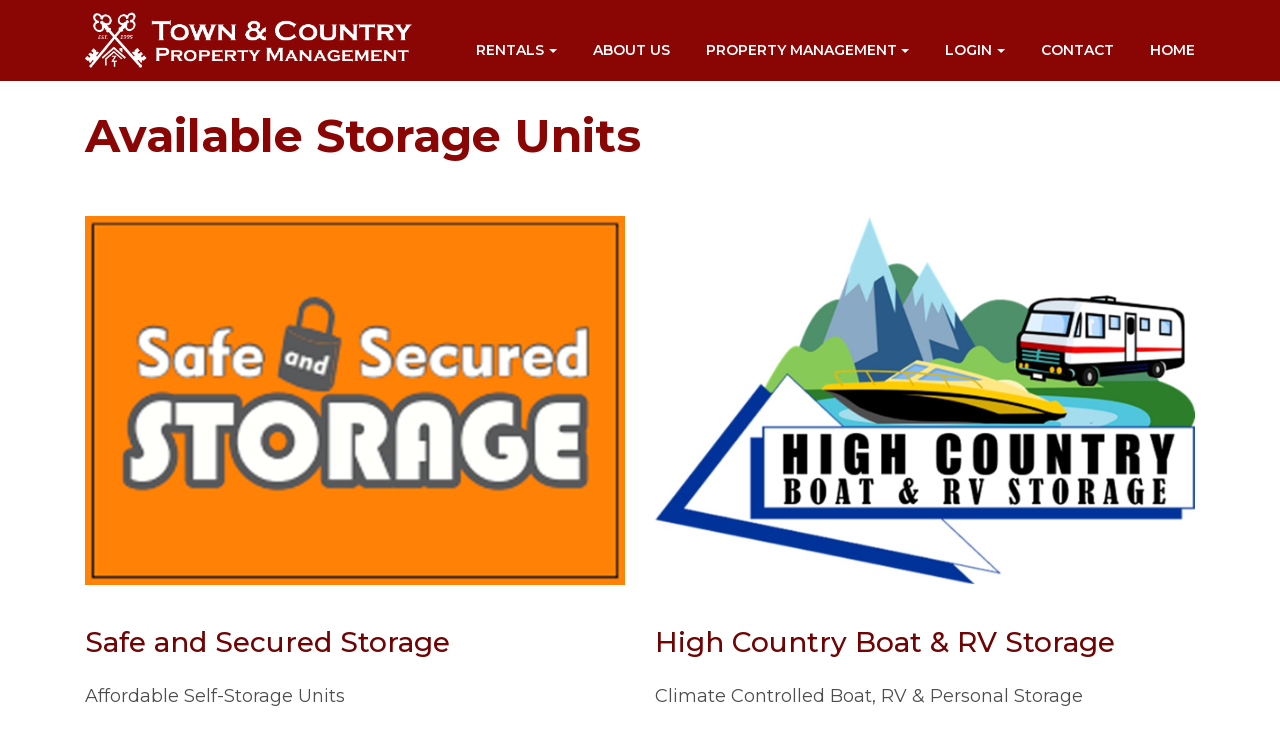

--- FILE ---
content_type: text/html; charset=UTF-8
request_url: https://libbyproperties.com/available-storage-units
body_size: 3651
content:
<!DOCTYPE html>
<html lang="en" class="secondary" cvdo-template="200" cvdo-template-version="1.0"><head><!-- Cevado 200 Template v1.0 --><meta charset="utf-8"><meta http-equiv="X-UA-Compatible" content="IE=edge"><meta name="viewport" content="width=device-width, initial-scale=1, maximum-scale=1, user-scalable=no"><title>Available Storage Units</title><!-------- Added By CP Start --------><link rel="stylesheet" type="text/css" href="https://d2upekc07dl7a6.cloudfront.net/tether/css/tether.min.css" Access-Control-Allow-Origin="*"><link rel="stylesheet" type="text/css" href="https://d2upekc07dl7a6.cloudfront.net/bootstrap4/css/bootstrap.min.css" Access-Control-Allow-Origin="*"><link rel="stylesheet" type="text/css" href="https://d2upekc07dl7a6.cloudfront.net/innova-contentbox/box/box.css" Access-Control-Allow-Origin="*"><link rel="stylesheet" type="text/css" href="https://d2upekc07dl7a6.cloudfront.net/InnovaStudio/css/content-bootstrap.css" Access-Control-Allow-Origin="*"><link rel="stylesheet" type="text/css" href="https://d2upekc07dl7a6.cloudfront.net/InnovaStudio/assets/ionicons/css/ionicons.min.css" Access-Control-Allow-Origin="*"><link rel="stylesheet" type="text/css" href="https://d2upekc07dl7a6.cloudfront.net/fontawesome/fa4/css/font-awesome.min.css" Access-Control-Allow-Origin="*"><link rel="stylesheet" type="text/css" href="https://d2upekc07dl7a6.cloudfront.net/innova-contentbox/contentbox/contentbox.css" Access-Control-Allow-Origin="*"><link rel="stylesheet" type="text/css" href="https://d2upekc07dl7a6.cloudfront.net/InnovaStudio/css/content-bootstrap.css" Access-Control-Allow-Origin="*"><link rel="stylesheet" type="text/css" href="https://d2upekc07dl7a6.cloudfront.net/lightslider/css/lightslider.css" Access-Control-Allow-Origin="*"><link rel="stylesheet" type="text/css" href="https://d2upekc07dl7a6.cloudfront.net/slick/slick.css" Access-Control-Allow-Origin="*"><link rel="stylesheet" type="text/css" href="https://d2upekc07dl7a6.cloudfront.net/slick/slick-theme.css" Access-Control-Allow-Origin="*"><link rel="stylesheet" type="text/css" href="https://dqrxq30p8g75z.cloudfront.net/utilities-cvdo.css"><link rel="stylesheet" type="text/css" href="//libbyproperties.com/css/front/poi.css"><!--------- Added By CP End ---------><link rel="shortcut icon" type="image/x-icon" href="https://d3mqmy22owj503.cloudfront.net/05/501605/images/site_graphics/favicon.ico"><meta name="keywords" content=""><meta name="description" content=""><!-- 
        GOOGLE FONTS
        Include Your Google Fonts Here
        If you want to change the default/body font, paste the google font link provided by Google here and delete the previous one.
        NOTE: Be sure that your font that's include has light, normal and bold options, e.g 300, 400, 700.
    --><link href="https://fonts.googleapis.com/css?family=Montserrat:100,300,400,500,600,700,900" rel="stylesheet"><!-- End GOOGLE FONTS --><!-- 
    CSS FILES 
    NOTE: The Control Panel automatically adds common css files/frameworks such as Bootstrap, FontAwesome, IonIcons, Innova, LightSlider and Slick, so please do not add them here - it will create duplicates!
    If you have a question and/or want to add a plugin or CSS file, please ask as it may already be added and/or may be a good idea to add :).
    --><link class="main-css" rel="stylesheet" type="text/css" href="https://d3mqmy22owj503.cloudfront.net/05/501605/css/main.css"><!-- END CSS FILES --></head><body>
    <header class="c-header c-header--2 c-header--2-default sticky-top"><div class="c-header__section c-header__action-bar hidden-md-up ptb-xs-5" id="content-desktop">
            <div class="container d-flex align-items-center justify-content-end">
                <div class="c-header__phone-section mr-xs-auto mr-xl-10">
                    <a href="tel:406-293-7559%20">
                        <span class="hidden-xl-down">CALL US: (406) 293-7559</span>
                        <i class="fa fa-phone fa-2x hidden-xl-up"></i>
                    </a>
                </div>
                <div class="c-social-media c-social-media--brand-colors">
                    <ul><li class="facebook">
                            <a href="https://www.facebook.com/libbyrentals" target="_blank">
                                <span>Facebook</span>
                                <i class="fa fa-facebook" aria-hidden="true"></i>
                              </a>
                        </li>
                        <li class="twitter">
                            <a href="https://twitter.com/libbyrentals" target="_blank">
                                <span>Twitter</span>
                                <i class="fa fa-twitter" aria-hidden="true"></i>
                            </a>
                        </li>
                        <li class="email">
                           <a href="mailto:info@libbyproperties.com" target="_blank">
                               <span>Email</span>
                               <i class="fa fa-envelope" aria-hidden="true"></i>
                           </a>
                       </li>
                    </ul></div>
            </div>
        </div>
        <div class="c-header__section c-header__navbar">
            <div class="container">
                <div class="row">
                    <div class="col-9 col-xl-auto d-flex align-items-center">
                        <a href="/">
                            <img class="c-header__logo img-fluid" src="https://d3mqmy22owj503.cloudfront.net/05/501605/images/site_graphics/tcpm-logo.png" alt="town and country property management"></a>
                    </div>
                    <div class="col-3 hidden-xl-up d-flex align-items-center">
                        <button class="navbar-toggler c-header__navbar-toggler ml-xs-auto">
                            <span class="lines"></span>
                        </button>
                    </div>
                    <div class="col">
                        <nav class="navbar navbar-light navbar-toggleable-lg">
                            <ul id='nav' class='navbar-nav'>
<li class='nav-item dropdown'>
<a class='nav-link dropdown-toggle' href='/link-master/42/follow?link=https%3A%2F%2Flibbyproperties.com%2Fdirectory%2Frentals' data-toggle='dropdown' role='button' aria-haspopup='true' aria-expanded='false'  target=''>Rentals</a>
<div class='dropdown-menu'>
<a class='dropdown-item' href='/link-master/39/follow?link=https%3A%2F%2Flibbyproperties.com%2Fdirectory%2Frentals'  target=''>Available Rentals</a>
<a class='dropdown-item' href='/available-storage-units'  target=''>Available Storage Units</a>
<a class='dropdown-item' href='/rental-fees'  target=''>Rental Fees</a>
</div>

</li>
<li class='nav-item'>
<a class='nav-link' href='/about-us'  target=''>About Us</a>

</li>
<li class='nav-item dropdown'>
<a class='nav-link dropdown-toggle' href='' data-toggle='dropdown' role='button' aria-haspopup='true' aria-expanded='false'  target=''>Property Management</a>
<div class='dropdown-menu'>
<a class='dropdown-item' href='/property-management'  target=''>Property Management</a>
<a class='dropdown-item' href='/rental-market-analysis'  target=''>Rental Market Analysis</a>
</div>

</li>
<li class='nav-item dropdown'>
<a class='nav-link dropdown-toggle' href='' data-toggle='dropdown' role='button' aria-haspopup='true' aria-expanded='false'  target=''>Login</a>
<div class='dropdown-menu'>
<a class='dropdown-item' href='/owners'  target=''>Owners</a>
<a class='dropdown-item' href='/tenants'  target=''>Tenants</a>
<a class='dropdown-item' href='/relocation'  target=''>Relocation</a>
</div>

</li>
<li class='nav-item'>
<a class='nav-link' href='/contact'  target=''>Contact</a>

</li>
<li class='nav-item'>
<a class='nav-link' href='/'  target=''>Home</a>

</li>
</ul>



                        </nav></div>
                </div>
            </div>
        </div>
    </header><div class="c-content">
            <div>
        <!--================================
        =         Page Breadcrumbs         =
        =================================-->
                <!--=  End of Page Breadcrumbs ==-->
        <!--================================
        =            Page Title            =
        =================================-->
                <div class="container cvdo-page-title">
            <h1>Available Storage Units</h1>
        </div>
                <!--====  End of Page Title  ====-->

        <!--==================================
        =            Page Content            =
        ===================================-->
        <div class="container" data-unique-snippet-id="kzyrisyf"><style class="inline-snippet-css">[data-unique-snippet-id="kzyrisyf"] .is-btn-ghost1 {
width: 100%;
padding: 10px 20px;
line-height: 1.5em;
white-space: pre-wrap;
}

@media (max-width: 767px) {
[data-unique-snippet-id="kzyrisyf"] .highcountry {
margin-top: 40px;
}
}</style><div class="row">
        <div class="col-md-6 safeandsecure">
            <a href="https://www.sitelinkstore.com/Safe-and-Secured-Storage" title="" target="_blank"><img src="https://d3mqmy22owj503.cloudfront.net/05/501605/images/site_graphics/S-and-S-Logo.png" alt=""></a>
            <h2>Safe and Secured Storage</h2>
            <p>Affordable Self-Storage Units</p>
            <p>Safe and Secured Storage is a modern mini storage facility serving Libby, MT. We offer a variety of units 10x10, 10x15, and 10x20 to meet your storage needs. Please call us at 406-293-5151 for self storage units.</p>
            <p><b>Security is a Top Priority</b><br><span style="font-size: 1.07em; font-weight: inherit;">Your belongings are important and we offer a safe and secure environment with key pad entry into and out of the Facility and Security Cameras throughout. The property is also enclosed with a wire fence and well lit at night.</span></p>
                <a class="is-btn is-btn-ghost1 is-upper edit" href="https://www.sitelinkstore.com/Safe-and-Secured-Storage" title="" target="_blank">Safe & Secured Storage</a>
        </div>
        <div class="col-md-6 highcountry">
            <a href="http://highcountrystoragemt.com/" title="" target="_blank"><img src="https://d3mqmy22owj503.cloudfront.net/05/501605/images/site_graphics/HighCountry-Logo.png" alt=""></a>
            <h2>High Country Boat & RV Storage</h2>
            <p>Climate Controlled Boat, RV & Personal Storage</p>
            <p>High Country offers an array of storage options, 5x10 & 10x10 with 24 hour access. Our facility features Digital Video Recording, Online Payments, Seasonal Boat & RV Storage. Payments can be set for Auto Pay or Cash, Check & Credit Card. All units are Climate Controlled to protect your belongings from the effects of the bitter cold or the burning hot. Call 406-293-7559 for more information on availability.</p>
                <a class="is-btn is-btn-ghost1 is-upper edit" href="http://highcountrystoragemt.com/" title="" target="_blank">High Country Boat & RV Storage</a>
        </div>
    </div></div>
    <!-- -->        <!--====  End of Page Content  ====-->
    </div>
    </div>
    <footer class="c-footer c-footer--2 pt-xs-60 pt-lg-100 text-center"><div class="footer-text">
        <div class="c-footer__section c-footer__logo">
                        <a href="/">
            <img class="img-fluid" src="https://d3mqmy22owj503.cloudfront.net/05/501605/images/site_graphics/tcpm-logo.png" alt="town and country property management"></a>
        </div>
        <div class="c-footer__section ptb-xs-45">
            317 California Libby MT 59923 &bull; <a class="plr-xs-10" href="tel:406-293-7559%20">(406) 293-7559 </a>
			<br><a class="plr-xs-10" href="mailto:info@libbyproperties.com">info@libbyproperties.com</a>
        </div>
        <div class="c-footer__section mb-xs-60 mb-lg-100">
            <div class="c-social-media c-social-media--circle c-social-media--bordered">
                <ul><li class="facebook">
                        <a href="https://www.facebook.com/libbyrentals" target="_blank">
                            <span>Facebook</span>
                            <i class="fa fa-facebook" aria-hidden="true"></i>
                          </a>
                    </li>
                    <li class="twitter">
                        <a href="https://twitter.com/libbyrentals" target="_blank">
                            <span>Twitter</span>
                            <i class="fa fa-twitter" aria-hidden="true"></i>
                        </a>
                    </li>
                </ul></div>
		</div>
		</div>
        <div class="c-footer__section c-footer__copyright ptb-xs-10">
            <div class="container">
                Copyright 2022 &copy;
                <a href="https://cevado.com">
                    Cevado&trade; 
                </a>
                 | All Rights Reserved | 
                <a href="https://cevado.com/legal-info/">
                    Legal Notices
                </a>
                 | 
                <a href="/tools">
                    <i class="fa fa-lock cp-login"></i>
                </a>
				<img style="height: 25px; padding-left: 5px;" src="https://d3mqmy22owj503.cloudfront.net/05/501605/images/site_graphics/eho.png" alt="town and country property management"></div>
        </div>
    </footer><script src="https://d2upekc07dl7a6.cloudfront.net/promise/promise-7.0.4.min.js"></script><script src="https://d2upekc07dl7a6.cloudfront.net/jquery/jquery-1.12.3.min.js"></script><script src="https://d2upekc07dl7a6.cloudfront.net/tether/js/tether.min.js"></script><script src="https://d2upekc07dl7a6.cloudfront.net/visible/jquery.visible.min.js"></script><script src="https://d2upekc07dl7a6.cloudfront.net/bootstrap4/js/bootstrap.min.js"></script><script src="https://d2upekc07dl7a6.cloudfront.net/bowser/bowser.min.js"></script><script src="https://d2upekc07dl7a6.cloudfront.net/lightslider/js/lightslider.js"></script><script src="https://d2upekc07dl7a6.cloudfront.net/slick/slick.min.js"></script><script src="https://d3pnqlnlyniwrg.cloudfront.net/api.js"></script><script src="https://d3pnqlnlyniwrg.cloudfront.net/front/utilities.js"></script><script src="//libbyproperties.com/js/front/breakpoints.js"></script><script src="//libbyproperties.com/js/front/poi.js"></script></body><script src="https://d3mqmy22owj503.cloudfront.net/05/501605/js/scripts.js"></script></html>


--- FILE ---
content_type: text/css
request_url: https://d2upekc07dl7a6.cloudfront.net/innova-contentbox/box/box.css
body_size: 2910
content:
html {height:100%;}
body {height:100%;width:100%;padding:0;margin:0;overflow-x:hidden;}  

/* Container for All Sections */
.is-wrapper {width:100%;height:100%;box-sizing:border-box;margin:0 auto;max-width:100%;
	-webkit-transition: all ease 0.5s;
	-moz-transition: all ease 0.5s;
	-ms-transition: all ease 0.5s;
	-o-transition: all ease 0.5s;
	transition: all ease 0.5s;     
}		

/* Sections */ 
.is-wrapper > div {
    display:table;
    width:100%;
    height: auto; /* default */
    float:left;    
    box-sizing:border-box;
    margin:0;
    padding:0;
    position:relative;
    background:#fff;
	-webkit-transition: all ease 0.3s;
	-moz-transition: all ease 0.3s;
	-ms-transition: all ease 0.3s;
	-o-transition: all ease 0.3s;
	transition: all ease 0.3s;
	/*z-index:1;*/
}

/* Boxes */
.is-boxes {display:table;table-layout:fixed;width:100%;height:100%;position:relative;min-height:200px;float:left;}

.is-box-0 { display:table-cell;width: 0%;height:100%;position:relative; }
.is-box-1 { display:table-cell;width: 8.333333%;height:100%;position:relative; }
.is-box-2 { display:table-cell;width: 16.666667%;height:100%;position:relative; }
.is-box-3 { display:table-cell;width: 25%;height:100%;position:relative; }
.is-box-4 { display:table-cell;width: 33.333333%;height:100%;position:relative; }
.is-box-5 { display:table-cell;width: 41.666667%;height:100%;position:relative; }
.is-box-6 { display:table-cell;width: 50%;height:100%;position:relative; }
.is-box-7 { display:table-cell;width: 58.333333%;height:100%;position:relative; }
.is-box-8 { display:table-cell;width: 66.666667%;height:100%;position:relative; }
.is-box-9 { display:table-cell;width: 75%;height:100%;position:relative; }
.is-box-10 { display:table-cell;width: 83.333333%;height:100%;position:relative; }
.is-box-11 { display:table-cell;width: 91.666667%;height:100%;position:relative; }
.is-box-12 { display:table-cell;width: 100%;height:100%;position:relative; }

.is-box-centered {display:table-cell;width: 100%;position:relative;vertical-align:middle;}


.is-stretch > div:not(.is-arrow-down) {  /* Unlike .is-overlay (absolute positioned), this section is relative positioned. With this, flowing content is safe, and stretched content can be made absolute with class .flexi-position */
    position:relative;left:0px;top:0px;width:100%;height:100%;display:table;
}
/* 
.flexi-position is set relative by default, but will set absolute (stretched) if placed within section .is-stretch 
*/
.flexi-position { position: relative; }
.is-stretch .flexi-position { position: absolute; }

.is-section.is-stretch {min-height:300px;} /* New */

@media all and (max-width: 960px) {

  /*   .is-section:not(.is-stretch), .is-section-100:not(.is-stretch) { height: auto !important; } is-stretch is an exception */
    .is-section:not(.is-box) { height: auto !important; }
    
    .is-boxes { height: auto !important; }
    
    .is-box-img {height:300px !important;}
    .is-box-img .is-boxes {height:100% !important;}
    
    .is-box-1 { display:table;width: 100%;height:auto; }
    .is-box-2 { display:table;width: 100%;height:auto; }
    .is-box-3 { display:table;width: 100%;height:auto; }
    .is-box-4 { display:table;width: 100%;height:auto; }
    .is-box-5 { display:table;width: 100%;height:auto; }
    .is-box-6 { display:table;width: 100%;height:auto; }
    .is-box-7 { display:table;width: 100%;height:auto; }
    .is-box-8 { display:table;width: 100%;height:auto; }
    .is-box-9 { display:table;width: 100%;height:auto; }
    .is-box-10 { display:table;width: 100%;height:auto; }
    .is-box-11 { display:table;width: 100%;height:auto; }
    .is-box-12 { display:table;width: 100%;height:auto; }
    
    .is-box-centered {display:block;}
}

.is-container {
    max-width:980px;margin:0 auto;padding:0 30px;
    position:relative;margin-left:auto;margin-right:auto;box-sizing:border-box;
	-webkit-transition: all ease 0.3s;
	-moz-transition: all ease 0.3s;
	-ms-transition: all ease 0.3s;
	-o-transition: all ease 0.3s;
	transition: all ease 0.3s;    
}
@media all and (max-width: 960px) {
    .is-container { padding:15px; } 
}
@media all and (max-width: 480px) {
    .is-container { padding:5px; } 
}

/* Boxed Layout */
.is-wrapper  .is-boxed-layout .is-container {padding:50px; background:#fff;} /* 80px */
@media all and (max-width: 1280px) {
    .is-wrapper  .is-boxed-layout .is-container { padding:30px; } /* 60px */
}
@media all and (max-width: 1024px) {
    .is-wrapper  .is-boxed-layout .is-container { padding:30px; }
    
    .is-wrapper .is-boxed-layout .is-overlay {display:none !important;}
    .is-wrapper .is-boxed-layout  {background: #fff !important;} 
}

/* Default Layout */

/* Middle */
.is-wrapper .is-box .is-container { margin-top:80px; margin-bottom:80px; }
@media all and (max-width: 1280px) {
    .is-wrapper .is-box .is-container { margin-top:40px; margin-bottom:40px; }
}
        
/* Top 
.is-wrapper > div:first-child .is-box:first-child .is-container { margin-top:120px; } 
@media all and (max-width: 1280px) {
    .is-wrapper > div:first-child .is-box:first-child .is-container { margin-top:80px; }
}  */
/*
@media all and (max-width: 1024px) {
    .is-wrapper .is-box  .is-container {
        padding:40px;
    }
    .is-wrapper > div:first-child .is-box:first-child .is-container { padding-top:80px !important; } 
}    */ 
        

/* Scroll Down Icon */
.is-arrow-down { display: table; position:absolute;bottom:65px;width:50px;height:50px;left:50%;margin-left:-25px;cursor:pointer;z-index:1 }
@media all and (max-width: 1025px) {
	.is-arrow-down { display:none !important; }
}
.is-arrow-down > a {   
	background: rgba(0, 0, 0, 0.18); border-radius: 500px;
	color: rgba(255, 255, 255, 0.75);font-size: 22px; text-decoration:none;
	text-align: center;
    display: table-cell;
    vertical-align: middle;}
.bounce {
	-moz-animation: bounce 5s forwards;
	-webkit-animation: bounce 5s forwards;
	animation: bounce 5s forwards;
}
@-moz-keyframes bounce {
	0%, 20%, 50%, 80%, 100% { -moz-transform: translateY(0); }
	40% { -moz-transform: translateY(-30px); }
	60% { -moz-transform: translateY(-15px); }
}
@-webkit-keyframes bounce {
	0%, 20%, 50%, 80%, 100% { -webkit-transform: translateY(0); }
	40% { -webkit-transform: translateY(-30px); }
	60% { -webkit-transform: translateY(-15px); }
}
@keyframes bounce {
	0%, 20%, 50%, 80%, 100% { -webkit-transform: translateY(0); -moz-transform: translateY(0); -ms-transform: translateY(0); -o-transform: translateY(0); transform: translateY(0); }
	40% { -webkit-transform: translateY(-30px); -moz-transform: translateY(-30px); -ms-transform: translateY(-30px); -o-transform: translateY(-30px); transform: translateY(-30px);	}
	60% { -webkit-transform: translateY(-15px); -moz-transform: translateY(-15px); -ms-transform: translateY(-15px); -o-transform: translateY(-15px); transform: translateY(-15px); }
}
.is-arrow-down.light a {
    background: rgba(255, 255, 255, 0.18);color: #111;
}

/* Overlay */
.is-overlay {
    position:absolute;left:0px;top:0px;width:100%;height:100%;
    overflow:hidden;
    /*z-index:1;*/
}
/*.is-boxes, .is-box-centered {z-index:1}*/
.is-overlay .is-overlay-bg {
    position:absolute;left:0px;top:0px;width:100%;height:100%;
    background-size:cover;
    background-repeat:no-repeat;
    background-position:50% 60%;
}
.is-overlay .is-overlay-bg.is-scale-animated.is-appeared {
    animation:is-scale 10s ease forwards; 
    -ms-animation:is-scale 10s ease forwards;
    -webkit-animation:is-scale 10s ease forwards;
    -o-animation:is-scale 10s ease forwards;
    -moz-animation:is-scale 10s ease forwards;   
}
@keyframes is-scale {
    from {
  	    transform: scale(1);
        -ms-transform: scale(1);
        -webkit-transform: scale(1);
        -o-transform: scale(1);
        -moz-transform: scale(1);
    }
    to {
  	    transform: scale(1.2);
        -ms-transform: scale(1.2);
        -webkit-transform: scale(1.2);
        -o-transform: scale(1.2);
        -moz-transform: scale(1.2);
    }
}    
.is-overlay .is-overlay-color {
    position:absolute;left:0px;top:0px;width:100%;height:100%;
    background-color: rgb(0, 0, 0);opacity: 0.15;
}        
.is-overlay .is-overlay-content {
    position:absolute;left:0px;top:0px;width:100%;height:100%;
    overflow:hidden;
}

/* Section & Content Styles */

/* Background Color */
.is-bg-grey {background-color:#eeeff0 !important}
.is-bg-dark {background-color:#111 !important}
.is-bg-light {background-color:#fff !important}

/* Text Color */
.is-light-text, .is-light-text h1, .is-light-text h2, .is-light-text h3, .is-light-text, h4, .is-light-text h5, .is-light-text h6, .is-light-text p, .is-light-text li {
    color: #fff;
}

/*
.is-light-text .is-arrow-down a {
    background: rgba(255, 255, 255, 0.18);
}
*/

.is-dark-text, .is-dark-text h1, .is-dark-text h2, .is-dark-text h3, .is-dark-text, h4, .is-dark-text h5, .is-dark-text h6, .is-dark-text p, .is-dark-text li {
    color: #111;
}

/*
.is-dark-text .is-arrow-down a {
    background: rgba(0, 0, 0, 0.18);
}
*/

.is-dark-text .is-light-text * {color: #fff;}
.is-light-text .is-dark-text * {color: #000;}

/* Vertical Alignment */
.is-content-top {
    vertical-align:top;
}
.is-content-bottom {
    vertical-align:bottom
}

/* Horizontal Alignment */
.is-container.is-content-left {
    margin-left:100px;
}
.is-container.is-content-right {
    margin-right:100px;
}

@media all and (max-width: 1200px) {          
    .is-container.is-content-left {
        margin-left:60px
    }
    .is-container.is-content-right {
        margin-right:60px;
    }
}
@media all and (max-width: 960px) {          
    .is-container.is-content-left {
        margin-left:auto;
    }
    .is-container.is-content-right {
        margin-right:auto;
    }
}

.is-box-5 .is-content-left, .is-box-4 .is-content-left, .is-box-3 .is-content-left, .is-box-2 .is-content-left, .is-box-1 .is-content-left {
    margin-left:auto
}
.is-box-5 .is-content-right, .is-box-4 .is-content-right, .is-box-3 .is-content-right, .is-box-2 .is-content-right, .is-box-1 .is-content-right {
    margin-right:auto;
}

/* Edge Spacing */
.is-wrapper .is-box .is-content-top.edge-y--5 .is-container { margin-top:-200px; } 
.is-wrapper .is-box .is-content-bottom.edge-y--5 .is-container { margin-bottom:-200px; }

.is-wrapper .is-box .is-content-top.edge-y--4 .is-container { margin-top:-160px; } 
.is-wrapper .is-box .is-content-bottom.edge-y--4 .is-container { margin-bottom:-160px; }

.is-wrapper .is-box .is-content-top.edge-y--3 .is-container { margin-top:-120px; } 
.is-wrapper .is-box .is-content-bottom.edge-y--3 .is-container { margin-bottom:-120px; }

.is-wrapper .is-box .is-content-top.edge-y--2 .is-container { margin-top:-80px; }
.is-wrapper .is-box .is-content-bottom.edge-y--2 .is-container { margin-bottom:-80px; }
 
.is-wrapper .is-box .is-content-top.edge-y--1 .is-container { margin-top:-40px; } 
.is-wrapper .is-box .is-content-bottom.edge-y--1 .is-container { margin-bottom:-40px; }

.is-wrapper .is-box .is-content-top.edge-y-0  .is-container { margin-top:0; }
.is-wrapper .is-box .is-content-bottom.edge-y-0 .is-container { margin-bottom:0; }

.is-wrapper .is-box .is-content-top.edge-y-1  .is-container { margin-top:40px; } 
.is-wrapper .is-box .is-content-bottom.edge-y-1 .is-container { margin-bottom:40px; } 

.is-wrapper .is-box .is-content-top.edge-y-2  .is-container { margin-top:80px; }
.is-wrapper .is-box .is-content-bottom.edge-y-2 .is-container { margin-bottom:80px; }

.is-wrapper .is-box .is-content-top.edge-y-3  .is-container { margin-top:120px; }
.is-wrapper .is-box .is-content-bottom.edge-y-3 .is-container { margin-bottom:120px; }

.is-wrapper .is-box .is-content-top.edge-y-4  .is-container { margin-top:160px; }
.is-wrapper .is-box .is-content-bottom.edge-y-4 .is-container { margin-bottom:160px; }

.is-wrapper .is-box .is-content-top.edge-y-5  .is-container { margin-top:200px; }
.is-wrapper .is-box .is-content-bottom.edge-y-5 .is-container { margin-bottom:200px; }

@media all and (max-width: 960px) {     
    .is-wrapper .is-box .is-content-top.edge-y--5 .is-container { margin-top:-200px; } 
    .is-wrapper .is-box .is-content-bottom.edge-y--5 .is-container { margin-bottom:-200px; }

    .is-wrapper .is-box .is-content-top.edge-y--4 .is-container { margin-top:-160px; } 
    .is-wrapper .is-box .is-content-bottom.edge-y--4 .is-container { margin-bottom:-160px; }

    .is-wrapper .is-box .is-content-top.edge-y--3 .is-container { margin-top:-120px; } 
    .is-wrapper .is-box .is-content-bottom.edge-y--3 .is-container { margin-bottom:-120px; }

    .is-wrapper .is-box .is-content-top.edge-y--2 .is-container { margin-top:-80px; }
    .is-wrapper .is-box .is-content-bottom.edge-y--2 .is-container { margin-bottom:-80px; }
 
    .is-wrapper .is-box .is-content-top.edge-y--1 .is-container { margin-top:-20px; } 
    .is-wrapper .is-box .is-content-bottom.edge-y--1 .is-container { margin-bottom:-40px; }

    .is-wrapper .is-box .is-content-top.edge-y-1  .is-container { margin-top:40px; } /* old: 0px */
    .is-wrapper .is-box .is-content-bottom.edge-y-1 .is-container { margin-bottom:40px; } 

    .is-wrapper .is-box .is-content-top.edge-y-2  .is-container { margin-top:40px; }
    .is-wrapper .is-box .is-content-bottom.edge-y-2 .is-container { margin-bottom:40px; }

    .is-wrapper .is-box .is-content-top.edge-y-3  .is-container { margin-top:40px; }
    .is-wrapper .is-box .is-content-bottom.edge-y-3 .is-container { margin-bottom:40px; }

    .is-wrapper .is-box .is-content-top.edge-y-4  .is-container { margin-top:40px; }
    .is-wrapper .is-box .is-content-bottom.edge-y-4 .is-container { margin-bottom:40px; }

    .is-wrapper .is-box .is-content-top.edge-y-5  .is-container { margin-top:40px; }
    .is-wrapper .is-box .is-content-bottom.edge-y-5 .is-container { margin-bottom:40px; } /* old: 0px */
}

.is-content-left.edge-x-0 { margin-left:0 }
.is-content-right.edge-x-0 { margin-right:0 }

.is-content-left.edge-x-1 { margin-left:40px }
.is-content-right.edge-x-1 { margin-right:40px }

.is-content-left.edge-x-2 { margin-left:80px }
.is-content-right.edge-x-2 { margin-right:80px }

.is-content-left.edge-x-3 { margin-left:120px }
.is-content-right.edge-x-3 { margin-right:120px }

.is-content-left.edge-x-4 { margin-left:160px }
.is-content-right.edge-x-4 { margin-right:160px }

.is-content-left.edge-x-5 { margin-left:200px }
.is-content-right.edge-x-5 { margin-right:200px }

@media all and (max-width: 960px) {          
    .is-content-left.edge-x-1 { margin-left:auto }
    .is-content-right.edge-x-1 { margin-right:auto }

    .is-content-left.edge-x-2 { margin-left:auto }
    .is-content-right.edge-x-2 { margin-right:auto }

    .is-content-left.edge-x-3 { margin-left:auto }
    .is-content-right.edge-x-3 { margin-right:auto }

    .is-content-left.edge-x-4 { margin-left:auto }
    .is-content-right.edge-x-4 { margin-right:auto }

    .is-content-left.edge-x-5 { margin-left:auto }
    .is-content-right.edge-x-5 { margin-right:auto }
}

/* Text Alignment */
.is-align-right {
    text-align:right;
}
.is-align-center {
    text-align:center;
}
.is-align-left {
    text-align:left;
}

/* Text Opacity */
.is-opacity-20, .is-opacity-20 .is-container {
    opacity: 0.2;
}
.is-opacity-25, .is-opacity-25 .is-container {
    opacity: 0.25;
}
.is-opacity-30, .is-opacity-30 .is-container {
    opacity: 0.3;
}
.is-opacity-35, .is-opacity-35 .is-container {
    opacity: 0.35;
}
.is-opacity-40, .is-opacity-40 .is-container {
    opacity: 0.4;
}
.is-opacity-45, .is-opacity-45 .is-container {
    opacity: 0.45;
}
.is-opacity-50, .is-opacity-50 .is-container {
    opacity: 0.5;
}
.is-opacity-55 .is-container {
    opacity: 0.55;
}
.is-opacity-60, .is-opacity-60 .is-container {
    opacity: 0.6;
}
.is-opacity-65, .is-opacity-65 .is-container {
    opacity: 0.65;
}
.is-opacity-70, .is-opacity-70 .is-container {
    opacity: 0.7;
}
.is-opacity-75, .is-opacity-75 .is-container {
    opacity: 0.75;
}
.is-opacity-80, .is-opacity-80 .is-container {
    opacity: 0.8;
}
.is-opacity-85, .is-opacity-85 .is-container {
    opacity: 0.85;
}
.is-opacity-90, .is-opacity-90 .is-container {
    opacity: 0.9;
}
.is-opacity-95, .is-opacity-95 .is-container  {
    opacity: 0.95;
}


/* Content Size */
.is-content-380 {
    max-width: 380px !important;
}
.is-content-500 {
    max-width: 500px !important;
}
.is-content-640 {
    max-width: 640px !important;
}
.is-content-800 {
    max-width: 800px !important;
}
.is-content-970 {
    max-width: 970px !important;
}
.is-content-980 {
    max-width: 980px !important;
}
.is-content-1050 {
    max-width: 1050px !important;
}
.is-content-1100 {
    max-width: 1100px !important;
}
.is-content-1200 {
    max-width: 1200px !important;
}


/* Section Height */
.is-wrapper > div.is-section-20 {
    height: 20%;   
}
.is-wrapper > div.is-section-30 {
    height: 30%;   
}
.is-wrapper > div.is-section-40 {
    height: 40%;   
}
.is-wrapper > div.is-section-50 {
    height: 50%;   
}
.is-wrapper > div.is-section-60 {
    height: 60%;   
}
.is-wrapper > div.is-section-75 {
    height: 75%;   
}
.is-wrapper > div.is-section-100 {
    height: 100%;   
}
.is-wrapper > div.is-section-auto {
    height: auto;   
}

/* Others */
.is-opacity-1 {
    opacity:0.95;
}
.is-shadow-1 { /* for section */
    -webkit-box-shadow: 0 0 9px rgba(0, 0, 0, 0.07);
    -moz-box-shadow: 0 0 9px rgba(0, 0, 0, 0.07);
    box-shadow: 0 0 9px rgba(0, 0, 0, 0.07);
}

.is-lightbox img {cursor:pointer;                  
	-webkit-transition: all ease 0.5s;
	-moz-transition: all ease 0.5s;
	-ms-transition: all ease 0.5s;
	-o-transition: all ease 0.5s;
	transition: all ease 0.5s;    
	}
.is-lightbox img:hover {opacity:0.8}

.is-hidden {display:none !important;}


--- FILE ---
content_type: text/css
request_url: https://d3mqmy22owj503.cloudfront.net/05/501605/css/main.css
body_size: 4741
content:
/*  ==========================================================================
    * Template: 200
    * Version: 1.0
    * Copyright 2018 Cevado Technologies
    ========================================================================== */

/*  ==========================================================================
    General Styling
    ========================================================================== */

h1 {
    /* Header H1 Font Color */
    color: #890605;
    /* Header H1 Font Size -  2.555555 * 18 = 46px */
    font-size: 2.555555em;
    /* Edit Header H1 Font Weight */
    font-weight: 700;
}

h2 {
    /* Header H2 Font Color */
    color: #700404;
    /* Header H2 Font Size -  1.555555 * 18 = 28px */
    font-size: 1.555555em;
    /* Edit Header H2 Font Weight */
    font-weight: 500;
}

h3 {
    /* Header H3 Font Color */
    color: #4d4d4f;
    /* Header H3 Font Size -  1.444444 * 18 = 26px */
    font-size: 1.25em;
    /* Edit Header H3 Font Weight */
    font-weight: 400;
}

h4 {
    /* Header H4 Font Color */
    color: #4d4d4f;
    /* Header H4 Font Size -  1 * 18 = 18px */
    font-size: 1.15em;
    /* Edit Header H4 Font Weight */
    font-weight: 500;
}

@media (max-width: 992px) {
    h1 {
        /* Edit Mobile Header H1 Font Size -  2 * 18 = 36px */
        font-size: 2em;
    }

    h2 {
        /* Edit Mobile Header H2 Font Size -  1.333333 * 18 = 24px */
        font-size: 1.333333em;
    }

    h3 {
        /* Edit Mobile Header H3 Font Size -  1.222222 * 18 = 22px */
        font-size: 1.222222em;
    }

    h4 {
        /* Edit Mobile Header H4 Font Size -  1 * 18 = 18px */
        font-size: 1em;
    }
}

/*  Core CSS
    ========================================================================== */

html {
    /*
        Be careful with editing the global font size
        set below, with Bootstrap 4, many elements rely
        on having this font size be 16px. This can change
        padding, margin, width, height, etc. Please
        consider setting the font-size on the body, rather than here
    */
    font-size: 16px;
}

body {
    /*
        Be careful with editing the global line-height and font-size
        set below, it can vastly change the look & spacing
        of a site - change with caution
    */
    line-height: 1.6;
    font-weight: normal;
    font-size: 1.125rem;
    /* Allows For Background Images to Be Set and Positioned Properly in main.css */
    background-attachment: fixed;
    background-size: cover;
}

p, td, li, label {
    font-weight: inherit;
}

a {
    -webkit-transition: .3s color, background;
    transition: .3s color, background;
}

.btn {
    cursor: pointer;
    border: none;
    outline: none;
}

.btn:hover {
    border: none;
    outline: none;
}

/* Reset Innova Studio's content-bootstrap.css Default Image Styling */
body > *:not(.c-content) img {
    margin-top: 0;
    margin-bottom: 0;
}

/*  Editable CSS
    ========================================================================== */

body {
    /* Edit Website Font Color */
    color: #4d4d4f;
    /* Edit Website Font Family - NOTE: Remove Previous Google Font Link in HTML */
    font-family: 'Montserrat', sans-serif;
    /* 
        Edit Website Background Image
        Remove Comment and Replace Background Image With CDN Link From the CP
    
    background-image: url('https://d3mqmy22owj503.cloudfront.net/69/500469/images/site_graphics/site-bg.jpg');
    */
}

a {
    /* Edit Website Link Font Color */
    color: #890605;
}

a:hover,
a:focus {
    /* Edit Website Link Font Hover Color */
    color: #700404;
}

.btn {
    /* Edit Button Background Color */
    background-color: #890605;
    /* Edit Button Border Radius */
    border-radius: 0;
    /* Edit Button Font Color */
    color: #fff;
}

.btn:hover,
.btn:focus {
    /* Edit Button Hover Background Color */
    background-color: #700404;
    /* Edit Button Hover Font Color */
    color: #fff;
}

.is-btn-ghost1 {
	color: #890605;
	border: 2px solid #890605;
	text-transform: uppercase;
}

.is-btn-ghost1:hover,
.is-btn-ghost1:focus {
	color: #fff;
	border: 2px solid #890605;
    background-color: #890605;
}

.is-btn-ghost2 {
	color: #fff;
	border: 2px solid #890605;
    background-color: #890605;
	text-transform: uppercase;
}

.is-btn-ghost2:hover,
.is-btn-ghost2:focus {
	color: #fff;
	border: 2px solid #700404;
    background-color: #700404;
}


/*  ==========================================================================
    Content
    ========================================================================== */

/*  Core CSS
    ========================================================================== */

.c-content {
    background-attachment: fixed;
    background-size: cover;
}

/*  Editable CSS
    ========================================================================== */

.c-content {
    /* Edit Page Content Background Image - Replace the 'transparent' with your color/image */
    background: transparent;
    /* Edit Page Content Bottom Padding */
    padding-bottom: 40px;
}

.home .c-content {
    /* Edit Home Page Content Background Image - Replace the 'transparent' with your color/image */
    background: transparent;
    /* Edit Home Page Content Bottom Padding */
    padding-bottom: 0;
}

/*  ==========================================================================
    Header 2
    ========================================================================== */

/*  Core CSS
    ========================================================================== */

.c-header--2 .c-header__action-bar a {
    color: inherit;
}

.c-header--2 .c-header__phone-section .fa:hover {
    -webkit-transition: .3s all;
    transition: .3s all;
    -webkit-transform-origin: center;
    transform-origin: center;
}

.c-header--2 .c-header__phone-section .fa:hover {
    -webkit-transform: scale(1.2);
    transform: scale(1.2);
}

.c-header--2 .navbar {
    padding: 0;
}

.c-header--2 #nav {
    opacity: 0;
    -webkit-transition: .3s opacity ease-in;
    transition: .3s opacity ease-in;
    max-height: 0;
}

.c-header--2 #nav.is-loaded {
    opacity: 1;
    max-height: none;
}

.c-header--2 #nav a {
    text-decoration: none;
    display: block;
    color: #fff;
	background-color: transparent;
}

.c-header--2 #nav ul {
    list-style: none;
    margin: 0;
    padding: 0;
}

.c-header--2 #nav > li > a {
    width: 100%;
}

.c-header--2 #nav > li ul a {
    padding: 8px 15px;
}

.c-header--2 .c-header__dropdown-arrow {
    -webkit-transition: .3s all;
    transition: .3s all;
    cursor: pointer;
    position: absolute;
    top: 0;
    right: 0;
    width: 50px;
    text-align: center;
    font-size: 18px;
}

.c-header__navbar-toggler {
    display: inline-block;
    padding: 1.75em 0.875em;
    -webkit-transition: .3s;
    transition: .3s;
    cursor: pointer;
    -webkit-user-select: none;
    -moz-user-select: none;
    -ms-user-select: none;
    user-select: none;
    border-radius: 0.5em;
    -ms-flex-item-align: auto;
    align-self: auto;
}

.c-header__navbar-toggler:hover,
.c-header__navbar-toggler:focus {
    opacity: 1;
    outline: none;
}

.c-header__navbar-toggler:active {
    -webkit-transition: 0;
    transition: 0;
}

.c-header__navbar-toggler .lines {
    display: inline-block;
    width: 3.5em;
    height: 0.5em;
    background: #333;
    border-radius: 0.25em;
    -webkit-transition: 0.3s;
    transition: 0.3s;
    position: relative;
}

.c-header__navbar-toggler .lines:before, 
.c-header__navbar-toggler .lines:after {
    display: inline-block;
    width: 3.5em;
    height: 0.5em;
    background: #333;
    border-radius: 0.25em;
    -webkit-transition: 0.3s;
    transition: 0.3s;
    position: absolute;
    left: 0;
    content: '';
    -webkit-transform-origin: 0.25em center;
    transform-origin: 0.25em center;
}

.c-header__navbar-toggler .lines:before {
    top: 0.875em;
}

.c-header__navbar-toggler .lines:after {
    top: -0.875em;
}

.c-header__navbar-toggler.is-open  .lines:before, .c-header__navbar-toggler.is-open  .lines:after {
    -webkit-transform: none;
    transform: none;
    width: 3.5em;
    top: 0;
}

.c-header__navbar-toggler .lines {
    -webkit-transition: background .3s .6s ease;
    transition: background .3s .6s ease;
}

.c-header__navbar-toggler .lines:before, .c-header__navbar-toggler .lines:after {
    -webkit-transform-origin: 50% 50%;
    transform-origin: 50% 50%;
    -webkit-transition: top .3s .6s ease, -webkit-transform .3s ease;
    transition: top .3s .6s ease, -webkit-transform .3s ease;
    transition: top .3s .6s ease, transform .3s ease;
    transition: top .3s .6s ease, transform .3s ease, -webkit-transform .3s ease;
}

.c-header__navbar-toggler.is-open .lines {
    -webkit-transition: background .3s 0s ease;
    transition: background .3s 0s ease;
    background: transparent;
}

.c-header__navbar-toggler.is-open  .lines:before, .c-header__navbar-toggler.is-open  .lines:after {
    -webkit-transition: top .3s ease, -webkit-transform .3s .5s ease;
    transition: top .3s ease, -webkit-transform .3s .5s ease;
    transition: top .3s ease, transform .3s .5s ease;
    transition: top .3s ease, transform .3s .5s ease, -webkit-transform .3s .5s ease;
    top: 0;
    width: 3.5em;
}

.c-header__navbar-toggler.is-open  .lines:before {
    -webkit-transform: rotate3d(0, 0, 1, 45deg);
    transform: rotate3d(0, 0, 1, 45deg);
}

.c-header__navbar-toggler.is-open  .lines:after {
    -webkit-transform: rotate3d(0, 0, 1, -45deg);
    transform: rotate3d(0, 0, 1, -45deg);
}

.has-menu-open .c-header--2 [class*=navbar-toggleable],
.has-menu-open .c-header--2 .c-header__action-bar {
    left: 0;
}

@media (max-width: 479px) {
    .c-header--2 .c-header__action-bar,
    .c-header--2 .navbar-toggleable-lg {
        width: calc(100% - 85px);
    }
}

@media (min-width: 480px) and (max-width: 1199px) {
    .c-header--2 .c-header__action-bar,
    .c-header--2 .navbar-toggleable-lg {
        width: 320px;
    }
}

@media (max-width: 1199px) {
    .c-header--2 .c-header__action-bar {
        z-index: 9999;
        position: fixed;
        top: 0;
        left: -100%;
        -webkit-transition: .5s ease-out;
        transition: .5s ease-out;
    }
    
    .c-header--2 .navbar-toggleable-lg {
        z-index: 9998;
        position: fixed;
        top: 44px;
        left: -100%;
        height: calc(100% - 44px);
        -webkit-transition: .5s ease-out;
        transition: .5s ease-out;
        overflow-y: auto;
        padding: 10px 15px;
        -webkit-box-shadow: 0 6px 12px rgba(0,0,0,.175);
        box-shadow: 0 6px 12px rgba(0,0,0,.175);
    } 
    
    .c-header--2 .navbar-toggleable-lg #nav {
        width: 100%;
        display: block;
    }
    
    .c-header--2 #nav li {
        border-bottom: 1px solid;
        display: -webkit-box;
        display: -ms-flexbox;
        display: flex;
        -webkit-box-orient: vertical;
        -webkit-box-direction: normal;
        -ms-flex-direction: column;
        flex-direction: column;
        width: 100%;
        position: relative;
    }
    
    .c-header--2 #nav li:last-child {
        border-bottom: none;
    }
    
    .c-header--2 #nav > li > ul {
        max-height: 0;
        -webkit-transition: .3s max-height ease-in;
        transition: .3s max-height ease-in;
        overflow: hidden;
    }
    
    .c-header--2 #nav > li > ul.is-open {
        max-height: 999px;
    }
}

@media (min-width: 1200px) {
    .c-header--2 #nav {
        -ms-flex-wrap: wrap;
        flex-wrap: wrap;
    }
    
    .c-header--2 .c-header__dropdown-arrow {
        display: none;
    }
    
    .c-header--2 #nav a {
        display: inline-block;
    }
    
    .c-header--2 #nav > li {
        background-position: center bottom, center calc(99%);
        background-repeat: no-repeat;
        background-size: 0 6px, 100% 3px;
        -webkit-transition: background 0s ease-out 0s;
        transition: background 0s ease-out 0s;
        position: relative;
    }
    
    .c-header--2 #nav > li:hover {
        background-size: 100% 6px, 100% 3px;
        -webkit-transition-duration: 0.3s;
        transition-duration: 0.3s;
    }
    
    .c-header--2 #nav > li:last-child > a {
        padding-right: 0;
    }
    
    .c-header--2 #nav > li li a {
        background-position: center bottom, center calc(99%);
        background-repeat: no-repeat;
        background-size: 0 2px, 100% 1px;
        -webkit-transition: background 0s ease-out 0s;
        transition: background 0s ease-out 0s;
        padding: 8px 0;
    }
    
    .c-header--2 #nav > li li a:hover {
        background-size: 100% 2px, 100% 1px;
        -webkit-transition-duration: 0.3s;
        transition-duration: 0.3s;
    }
    
    .c-header--2 #nav > li > ul {
        position: absolute;
        right: 0;
        width: 240px;
        display: block;
        opacity: 0;
        visibility: hidden;
        -webkit-transition: opacity .3s linear;
        transition: opacity .3s linear;
        max-height: calc(100vh - 160px);
        display: -webkit-box;
        display: -ms-flexbox;
        display: flex;
        -webkit-box-orient: vertical;
        -webkit-box-direction: normal;
        -ms-flex-direction: column;
        flex-direction: column;
        -webkit-box-shadow: 0 6px 12px rgba(0,0,0,.175);
        box-shadow: 0 6px 12px rgba(0,0,0,.175);
        padding: 7px 15px;
        overflow: auto;
        z-index: 9997;
    }

    .c-header--2 #nav > li:hover > ul {
        opacity: 1;
        visibility: visible;
        -webkit-transition-delay: 0s;
        transition-delay: 0s;
    }
}
/*  Editable CSS
    ========================================================================== */
.c-header--2 {
    /* Edit Header Bottom Border Color */
    border-bottom: 1px solid rgba(0,0,0,0);
}

.c-header--2 .c-header__action-bar {
    /* Edit Header Action Bar Background Color */
    background-color: #890605;
    /* Edit Action Bar Font Color */
    color: #ffffff;
}

.c-header--2 .c-header__phone-section {
    /* Edit Action Bar Phone Font Size */
    font-size: 16px;
}

.c-header--2 .c-header__logo {
    /* Edit Mobile Logo Height, This Also Changes the Height of the Menu */
    max-height: 60px;
    /* Edit Mobile Logo Top/Bottom Spacing, This Also Changes the Height of the Menu */
    margin-top: 5px;
    margin-bottom: 5px;
}

.c-header--2 .c-header__navbar {
    /* Edit Desktop Menu Background Color */
    background-color: transparent;
}

.navbar-fixed-top.scrolled {
  background-color: #890605 !important;
  transition: background-color 200ms linear;
}

.c-header--2-default {
    /* Edit Desktop Menu Background Color */
    background-color: #890605 !important;
}

.c-header--2 #nav {
    /* Edit Menu Font Size */
    font-size: 14px;
    /* Edit Menu Text Transform */
    text-transform: uppercase;
    /* Edit Menu Font Weight */
    font-weight: 600;
}

.c-header--2 #nav ul {
    /* Edit Menu Dropdown Font Weight */
    font-weight: 400;
}

.c-header--2 #nav > li > a,
.c-header--2 .c-header__dropdown-arrow {
    /* Edit Mobile Menu Item Height */
    line-height: 45px;
}

.c-header__navbar-toggler {
    /* Edit Mobile Menu Toggle Button Size */
    font-size: 10px;
}

.c-header__navbar-toggler .lines,
.c-header__navbar-toggler .lines:before,
.c-header__navbar-toggler .lines:after {
    /* Edit Mobile Menu Toggle Button Color */
    background-color: #fff;
}

@media (max-width: 1199px) {
    .c-header--2 #nav li {
        /* Edit Mobile Menu Border Color */
        border-color: transparent;
    }
    
    .c-header--2 .c-header__dropdown-arrow {
        /* Edit Mobile Menu Dropdown Arrow Color */
        color: #fff;
    }
    
    .c-header--2 .navbar {
        /* Edit Mobile Menu Background Color */
        background-color: #890605;
        /* Edit Mobile Menu Font Color */
        color: #fff;
    }
}

@media (min-width: 1200px) {
    .c-header--2 .c-header__logo {
        /* Edit Desktop Logo Height, This Also Changes the Height of the Menu */
        max-height: 60px;
        /* Edit Desktop Logo Top/Bottom Spacing, This Also Changes the Height of the Menu */
        margin-top: 10px;
        margin-bottom: 10px;
    }
    
    .c-header--2 #nav > li > ul {
        /* Edit Desktop Menu Dropdown Background Color */
        background-color: #890605;
        /* Edit Desktop Menu Dropdown Font Color */
        color: #fff;
        /* Edit Desktop Menu Dropdown Top Border */
        border-top: 1px #700404 solid;
    }
    
    .c-header--2 #nav > li {
        /* Edit Desktop Menu Hover Bottom Bar Color - Only Edit the 4 Hex Colors */
        background-image: -webkit-gradient(linear, left top, left bottom, from(#fff), to(#fff)), -webkit-gradient(linear, left top, left bottom, from(rgba(0, 0, 0, 0)), to(rgba(0, 0, 0, 0)));
        background-image: linear-gradient(#fff, #fff), linear-gradient(rgba(0, 0, 0, 0), rgba(0, 0, 0, 0));
    }
    
    .c-header--2 #nav > li li a {
        /* Edit Desktop Menu Dropdown Hover Bottom Bar Color - Only Edit the 4 Hex Colors */
        background-image: -webkit-gradient(linear, left top, left bottom, from(#fff), to(#fff)), -webkit-gradient(linear, left top, left bottom, from(rgba(0, 0, 0, 0)), to(rgba(0, 0, 0, 0)));
        background-image: linear-gradient(#fff, #fff), linear-gradient(rgba(0, 0, 0, 0), rgba(0, 0, 0, 0));
    }
    
    .c-header--2 #nav > li > a {
        /* Edit Desktop Menu Height - PART 1 OF 2 */
        line-height: 40px;
		padding-top: 30px;
    }
    
    .c-header--2 #nav > li > ul {
        /* Edit Desktop Menu Height - PART 2 OF 2 */
        top: 120px;
    }
    
    .c-header--2 #nav a {
        /* Edit Desktop Spacing Between Menu Items */
        padding-left: 18px;
        padding-right: 18px;
    }
}
/*  ==========================================================================
    Social Media
    ========================================================================== */

/*  Core CSS
    ========================================================================== */

.c-social-media {
    display: inline-block;
}

.c-social-media ul {
    list-style: none;
    padding: 0;
    margin: 0;
}

.c-social-media ul:after {
    display: block;
    content: "";
    clear: both;
}

.c-social-media li {
    float: left;
    border-radius: 3px;
    width: 1.5em;
    height: 1.5em;
    text-align: center;
    -webkit-transition: .3s all;
    transition: .3s all;
    -webkit-transform-origin: center;
    transform-origin: center;
    margin-left: .25em;
}

.c-social-media li:hover {
    -webkit-transform: scale(1.2);
    transform: scale(1.2);
    
}

.c-social-media--circle li {
    border-radius: 50%;
}

.c-social-media--bordered li {
    border: 1px solid;
}

.c-social-media span {
    display: none;
}

.c-social-media a {
    display: block;
    width: 100%;
    line-height: 1.5em;
}

.c-social-media .fa-envelope:before {
    font-size: .8em;
    vertical-align: top;
    display: inline-block;
    padding-top: .1em;
}

/*  Editable CSS
    ========================================================================== */

.c-social-media {
    /* Edit Social Media Size - Controlled by Font Size */
    font-size: 1.25rem;
}

.c-social-media a {
    /*
        Edit Social Media Icon Color
        Leave the value as 'inherit'
        if You Want the Icon Color to
        be the same as the parent font color
     */
    color: inherit;
}

.c-social-media a:hover,
.c-social-media a:focus {
    /* Edit Social Media Icon Hover Color */
    color: inherit;
}

.c-social-media--bg li:hover {
    /* Edit Social Media Icon Hover Background Colors */
    background: #457c9c;
}

.c-social-media--bg li,
.c-social-media--brand-colors li {
    /* Edit Social Media Icon Background Color */
    background-color: #78bde6;
}

.c-social-media--brand-colors .facebook {
    background-color: #39589B;
}

.c-social-media--brand-colors .twitter {
    background-color: #3ACBF8;
}

.c-social-media--brand-colors .pinterest {
    background-color: #D4382B;
}

.c-social-media--brand-colors .google-plus {
    background-color: #D43E26;
}

.c-social-media--brand-colors .linkedin {
    background-color: #0073B9;
}

.c-social-media--brand-colors .youtube {
    background-color: #D23226;
}

.c-social-media--brand-colors .instagram {
  background: radial-gradient(circle farthest-corner at 35% 90%, #fec564, rgba(0, 0, 0, 0) 50%), radial-gradient(circle farthest-corner at 0 140%, #fec564, rgba(0, 0, 0, 0) 50%), radial-gradient(ellipse farthest-corner at 0 -25%, #5258cf, rgba(0, 0, 0, 0) 50%), radial-gradient(ellipse farthest-corner at 20% -50%, #5258cf, rgba(0, 0, 0, 0) 50%), radial-gradient(ellipse farthest-corner at 100% 0, #893dc2, rgba(0, 0, 0, 0) 50%), radial-gradient(ellipse farthest-corner at 60% -20%, #893dc2, rgba(0, 0, 0, 0) 50%), radial-gradient(ellipse farthest-corner at 100% 100%, #d9317a, rgba(0, 0, 0, 0)), -webkit-gradient(linear, left top, left bottom, from(#6559ca), color-stop(30%, #bc318f), color-stop(50%, #e33f5f), color-stop(70%, #f77638), to(#fec66d));
  background: radial-gradient(circle farthest-corner at 35% 90%, #fec564, rgba(0, 0, 0, 0) 50%), radial-gradient(circle farthest-corner at 0 140%, #fec564, rgba(0, 0, 0, 0) 50%), radial-gradient(ellipse farthest-corner at 0 -25%, #5258cf, rgba(0, 0, 0, 0) 50%), radial-gradient(ellipse farthest-corner at 20% -50%, #5258cf, rgba(0, 0, 0, 0) 50%), radial-gradient(ellipse farthest-corner at 100% 0, #893dc2, rgba(0, 0, 0, 0) 50%), radial-gradient(ellipse farthest-corner at 60% -20%, #893dc2, rgba(0, 0, 0, 0) 50%), radial-gradient(ellipse farthest-corner at 100% 100%, #d9317a, rgba(0, 0, 0, 0)), linear-gradient(#6559ca, #bc318f 30%, #e33f5f 50%, #f77638 70%, #fec66d 100%);
}

/*  ==========================================================================
    Hero
    ========================================================================== */
.c-hero--8 {
    position: relative;
    max-height: 100vh;
}

/*  Core CSS
    ========================================================================== */
.c-hero__caption {
    position: absolute;
    top: calc(50% + 35px);
    transform: translateY(-50%);
    width: 100%;
    left: 15px;
}

.c-hero__caption-img-wrapper {
    position: relative;
}

.c-hero__caption-img {
    position: absolute;
    bottom: 0;
    right: 0;
    max-width: 100%;
}

@media(min-width: 576px) {
    .c-hero--pull-up-bottom .c-hero__caption {
        top: calc(calc(calc(100% - 160px) / 2) + 35px);
    }
}
@media (min-width: 992px) and (max-width: 1199px) {
    .c-hero__caption-img {
        max-height: 100%;
    }
}

/*@media (min-width: 576px) and (max-height: 590px) {
    .c-hero--pull-up-bottom .c-hero__caption {
        display: none;
    }
}*/

@media (min-width: 992px) {
    .c-hero--pull-up-bottom .c-hero__caption {
        top: calc(calc(calc(100% - 160px) / 2) + 60px);
    }

    .c-hero__caption {
        top: calc(50% + 60px);
    }
}

/*  Editable CSS
    ========================================================================== */
.c-hero__caption .container {
    /* Edit Hero Caption Background Color */
    background-color: transparent;
}

.c-hero__caption {
    /* Edit Small Screen Hero Caption Font Size */
    font-size: 26px;
    /* Edit Hero Caption Line Height */
    line-height: 1.1;
}

.c-hero__caption-inner {
    /* Edit Caption Background Color */
    background-color: transparent;
}

.c-hero__caption-top-text {
    /* Edit Hero Caption Top Text Color */
    color: #fff;
	font-weight: 500;
	text-shadow: 2px 2px #000;
}

.c-hero__caption-bottom-text {
    /* Edit Hero Caption Bottom Text Color */
    color: #fff;
}

.c-hero__caption-btn {
    /* Edit Hero Caption Button Background Color */
    background-color: rgba(255,255,255,.75);
    /* Edit Hero Caption Button Border Color */
    border: 1px solid #fff;
    /* Edit Mobile Hero Caption Button Padding */
    padding: 15px;
    /* Edit Mobile Hero Caption Button Font Size */
    font-size: 16px;
    /* Edit Hero Caption Button Font Weight */
    font-weight: 700;
    /* Edit Hero Caption Button Color */
    color: rgb(96,96,96);
    /* Edit Hero Caption Button Transition */
    transition: .3s color ease-in, .3s background-color ease-in, .3s border-color ease-in;
}

.c-hero__caption-btn:hover {
    /* Edit Hero Caption Button Hover Border */
    border: 1px solid #fff;
    /* Edit Hero Caption Button Hover Background Color */
    background-color: #fff;
    /* Edit Hero Caption Button Color */
    color: #333;
}

@media (min-width: 1200px) {
    .c-hero__caption {
        /* Edit Large Screen Hero Caption Font Size */
        font-size: 44px;
    }

    .c-hero__caption-btn {
        /* Edit Desktop Hero Caption Button Padding */
        padding: 40px;
        /* Edit Desktop Hero Caption Font Size */
        font-size: 38px;
    }

    .c-hero__caption > .container > .row {
        -webkit-box-pack: end!important;
        -webkit-justify-content: flex-end!important;
        -ms-flex-pack: end!important;
        justify-content: flex-end!important;
    }
}

/*  ==========================================================================
    Footer
    ========================================================================== */

/*  Core CSS
    ========================================================================== */
.c-footer--2 a {
    color: #fff;
}


/*  Editable CSS
    ========================================================================== */

.c-footer--2 {
    /* Edit Footer Background Color */
    background-color: #890605; 
    /* Edit Footer Font Color */
    color: #fff;
}

.c-footer__logo img {
    /* Edit Footer Logo Height */
    max-height: 100px;
}

.c-footer--2 .c-social-media {
    /* Edit Footer Social Media Size */
    font-size: 2rem;
}

.c-footer--2 .c-footer__copyright {
    /* Edit Copyright Background Color */
    background-color: #700404;
    /* Edit Copyright Font Color */
    color: rgba(255,255,255,.5);
    /* Edit Copyright Font Size */
    font-size: 14px;
}

.c-footer--2 .c-footer__copyright a {
    /*
        Edit Copyright Link Font Color
        Leave the value as 'inherit'
        if You Want the Link Color to
        be the same as the Copyright font color
     */
    color: #fff;
}

.c-footer--2 .c-footer__copyright a:hover,
.c-footer--2 .c-footer__copyright a:focus {
    /* Edit Copyright Link Font Hover Color */
    color: #ececec;
}

.c-footer--2 .c-footer__copyright .cp-login {
    /* Edit CP Login Lock Color */
    color: gold;
}

.dropdown-menu {
    background-color: #890605;
    border: none;
	border-radius: 0;
}

.footer-text {
	padding-left: 40px;
	padding-right: 40px;
}

#list__wrapper .summary>div {
    background: #890605;
}

--- FILE ---
content_type: application/x-javascript
request_url: https://d3mqmy22owj503.cloudfront.net/05/501605/js/scripts.js
body_size: 790
content:
/* ------------- Editables ------------- */
/* 
    Edit Class That Gets Set on the Menu UL Element
    navbar-nav is required
*/
var menuClassList = 'navbar-nav ml-xs-auto';

/* ------------ Editables End ----------- */
//Go Through Each #nav Element Add Add the Menu Classes, Add in Dropdown Icons, and Add the Menu Loaded Class
$('#nav').each(function() {
    $(this).addClass(menuClassList);
    $(this).find('li').each(function() {
        if(0 < $(this).children('ul').length) {
            $(this).append('<i class="fa fa-chevron-down c-header__dropdown-arrow"></i>')
        }
    });

    $(this).addClass('is-loaded');
});

//Toggle Navbar Toggle Class
$('.navbar-toggler').on('click', function() {
    $('.navbar-toggler').toggleClass('is-open');
    $('body').toggleClass('has-menu-open');
});

//Rotate Dropdown Icons on Click
$('#nav li').on('click', '.c-header__dropdown-arrow', function(e) {
    e.stopPropagation();
    $(this).siblings('ul').toggleClass('is-open');
    $(this).toggleClass('fa-rotate-180');
});

//When a Dead(# or Empty) Link is Clicked, Prevent it From Firing and Instead Toggle the Dropdown Menu Opening
$('#nav > li > a').on('click', function(e) {
    var menuHref = $(this).attr('href');

    if(!menuHref || '#' === menuHref) {
        e.preventDefault();
        $(this).siblings('ul').toggleClass('open');
        $(this).siblings('.fa').toggleClass('fa-rotate-180');
    }
});

//Close Menu/Dropdowns When Menu Is Swapped From Mobile to Desktop and Vise-Versa
$(window).on('resize', function() {
    if(991 < $(window).width()) {
        $('.navbar-toggler').removeClass('is-open');
        $('body').removeClass('has-menu-open');
        $('.c-header__dropdown-arrow').removeClass('fa-rotate-180').siblings('ul').removeClass('is-open');
    }
});

//Fixed Menu Background Color  When Menu Is Fixed
$(function () {
  $(document).scroll(function () {
    var $nav = $(".navbar-fixed-top");
    $nav.toggleClass('scrolled', $(this).scrollTop() > $nav.height());
  });
});

//Resolve iOS 10 Position Fixed Bug
if('undefined' !== typeof bowser.osname) {
    if('ios' === bowser.osname.toLowerCase()
    && "10" === bowser.osversion.substring(0,2)) {
        $('.fixed-top').removeClass('fixed-top');
    }
}